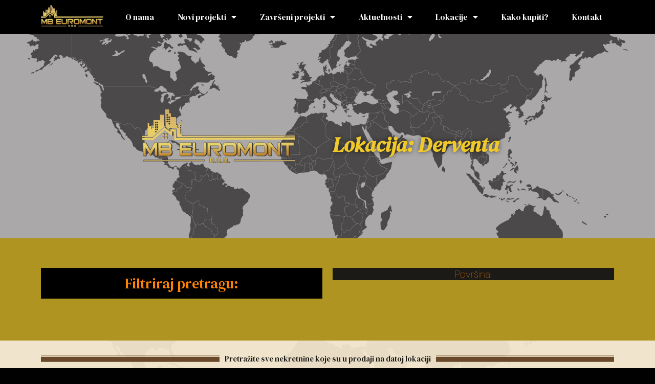

--- FILE ---
content_type: text/html; charset=UTF-8
request_url: https://mbeuromont.ba/lokacija/derventa/
body_size: 65777
content:
<!doctype html>
<html lang="hr">
<head>
	<meta charset="UTF-8">
		<meta name="viewport" content="width=device-width, initial-scale=1">
	<link rel="profile" href="https://gmpg.org/xfn/11">
	<meta name='robots' content='index, follow, max-image-preview:large, max-snippet:-1, max-video-preview:-1' />

	<!-- This site is optimized with the Yoast SEO plugin v19.11 - https://yoast.com/wordpress/plugins/seo/ -->
	<title>Derventa Archives - MB EUROMONT d.o.o.</title>
	<link rel="canonical" href="https://mbeuromont.ba/lokacija/derventa/" />
	<link rel="next" href="https://mbeuromont.ba/lokacija/derventa/page/2/" />
	<meta property="og:locale" content="hr_HR" />
	<meta property="og:type" content="article" />
	<meta property="og:title" content="Derventa Archives - MB EUROMONT d.o.o." />
	<meta property="og:url" content="https://mbeuromont.ba/lokacija/derventa/" />
	<meta property="og:site_name" content="MB EUROMONT d.o.o." />
	<meta name="twitter:card" content="summary_large_image" />
	<script type="application/ld+json" class="yoast-schema-graph">{"@context":"https://schema.org","@graph":[{"@type":"CollectionPage","@id":"https://mbeuromont.ba/lokacija/derventa/","url":"https://mbeuromont.ba/lokacija/derventa/","name":"Derventa Archives - MB EUROMONT d.o.o.","isPartOf":{"@id":"http://mbeuromont.ba/#website"},"primaryImageOfPage":{"@id":"https://mbeuromont.ba/lokacija/derventa/#primaryimage"},"image":{"@id":"https://mbeuromont.ba/lokacija/derventa/#primaryimage"},"thumbnailUrl":"https://mbeuromont.ba/wp-content/uploads/2021/05/Lara-RESIDENCE123.jpg","breadcrumb":{"@id":"https://mbeuromont.ba/lokacija/derventa/#breadcrumb"},"inLanguage":"hr"},{"@type":"ImageObject","inLanguage":"hr","@id":"https://mbeuromont.ba/lokacija/derventa/#primaryimage","url":"https://mbeuromont.ba/wp-content/uploads/2021/05/Lara-RESIDENCE123.jpg","contentUrl":"https://mbeuromont.ba/wp-content/uploads/2021/05/Lara-RESIDENCE123.jpg","width":600,"height":383,"caption":"Lara RESIDENCE Lux zgrada u Derventi-prodaja stanova od 38m2- 150m2"},{"@type":"BreadcrumbList","@id":"https://mbeuromont.ba/lokacija/derventa/#breadcrumb","itemListElement":[{"@type":"ListItem","position":1,"name":"Home","item":"http://mbeuromont.ba/"},{"@type":"ListItem","position":2,"name":"Derventa"}]},{"@type":"WebSite","@id":"http://mbeuromont.ba/#website","url":"http://mbeuromont.ba/","name":"MB EUROMONT d.o.o.","description":"Novi stil življenja","publisher":{"@id":"http://mbeuromont.ba/#organization"},"potentialAction":[{"@type":"SearchAction","target":{"@type":"EntryPoint","urlTemplate":"http://mbeuromont.ba/?s={search_term_string}"},"query-input":"required name=search_term_string"}],"inLanguage":"hr"},{"@type":"Organization","@id":"http://mbeuromont.ba/#organization","name":"MB Euromont d.o.o.","url":"http://mbeuromont.ba/","logo":{"@type":"ImageObject","inLanguage":"hr","@id":"http://mbeuromont.ba/#/schema/logo/image/","url":"https://mbeuromont.ba/wp-content/uploads/2021/04/cropped-IMG-a4c11fb130006207985a223b1f729ff3-V.png","contentUrl":"https://mbeuromont.ba/wp-content/uploads/2021/04/cropped-IMG-a4c11fb130006207985a223b1f729ff3-V.png","width":1600,"height":567,"caption":"MB Euromont d.o.o."},"image":{"@id":"http://mbeuromont.ba/#/schema/logo/image/"},"sameAs":["https://l.facebook.com/l.php?u=https://www.instagram.com/mb_euromont_doo/?fbclid=IwAR3EkJ_TXhnBr3o4IG1_kmBBYl8-BR83gtA9My7RHzbjDx6N4v_3z_dhkJM&amp;amp;amp;amp;amp;amp;amp;h=AT3hhPBOi-kQ8alpnC7Mk2U1OSgZwR6W6_wtRJs90GU2nn2zh6JaMTCTq66JcxuBTo4dsgGYId3pX5j4lq397m2XE8YcZL2JLCzGfAdjA5jL2WdCfLOLcUXIGu9e3_lzAolJig","https://www.facebook.com/MBProdajaNekretnina"]}]}</script>
	<!-- / Yoast SEO plugin. -->


<link rel="alternate" type="application/rss+xml" title="MB EUROMONT d.o.o. &raquo; Kanal" href="https://mbeuromont.ba/feed/" />
<link rel="alternate" type="application/rss+xml" title="MB EUROMONT d.o.o. &raquo; Kanal komentara" href="https://mbeuromont.ba/comments/feed/" />
<link rel="alternate" type="application/rss+xml" title="MB EUROMONT d.o.o. &raquo; Derventa Lokacija kanal" href="https://mbeuromont.ba/lokacija/derventa/feed/" />
		<!-- This site uses the Google Analytics by MonsterInsights plugin v8.10.1 - Using Analytics tracking - https://www.monsterinsights.com/ -->
							<script
				src="//www.googletagmanager.com/gtag/js?id=UA-199916989-1"  data-cfasync="false" data-wpfc-render="false" async></script>
			<script data-cfasync="false" data-wpfc-render="false">
				var mi_version = '8.10.1';
				var mi_track_user = true;
				var mi_no_track_reason = '';
				
								var disableStrs = [
															'ga-disable-UA-199916989-1',
									];

				/* Function to detect opted out users */
				function __gtagTrackerIsOptedOut() {
					for (var index = 0; index < disableStrs.length; index++) {
						if (document.cookie.indexOf(disableStrs[index] + '=true') > -1) {
							return true;
						}
					}

					return false;
				}

				/* Disable tracking if the opt-out cookie exists. */
				if (__gtagTrackerIsOptedOut()) {
					for (var index = 0; index < disableStrs.length; index++) {
						window[disableStrs[index]] = true;
					}
				}

				/* Opt-out function */
				function __gtagTrackerOptout() {
					for (var index = 0; index < disableStrs.length; index++) {
						document.cookie = disableStrs[index] + '=true; expires=Thu, 31 Dec 2099 23:59:59 UTC; path=/';
						window[disableStrs[index]] = true;
					}
				}

				if ('undefined' === typeof gaOptout) {
					function gaOptout() {
						__gtagTrackerOptout();
					}
				}
								window.dataLayer = window.dataLayer || [];

				window.MonsterInsightsDualTracker = {
					helpers: {},
					trackers: {},
				};
				if (mi_track_user) {
					function __gtagDataLayer() {
						dataLayer.push(arguments);
					}

					function __gtagTracker(type, name, parameters) {
						if (!parameters) {
							parameters = {};
						}

						if (parameters.send_to) {
							__gtagDataLayer.apply(null, arguments);
							return;
						}

						if (type === 'event') {
							
														parameters.send_to = monsterinsights_frontend.ua;
							__gtagDataLayer(type, name, parameters);
													} else {
							__gtagDataLayer.apply(null, arguments);
						}
					}

					__gtagTracker('js', new Date());
					__gtagTracker('set', {
						'developer_id.dZGIzZG': true,
											});
															__gtagTracker('config', 'UA-199916989-1', {"forceSSL":"true","link_attribution":"true"} );
										window.gtag = __gtagTracker;										(function () {
						/* https://developers.google.com/analytics/devguides/collection/analyticsjs/ */
						/* ga and __gaTracker compatibility shim. */
						var noopfn = function () {
							return null;
						};
						var newtracker = function () {
							return new Tracker();
						};
						var Tracker = function () {
							return null;
						};
						var p = Tracker.prototype;
						p.get = noopfn;
						p.set = noopfn;
						p.send = function () {
							var args = Array.prototype.slice.call(arguments);
							args.unshift('send');
							__gaTracker.apply(null, args);
						};
						var __gaTracker = function () {
							var len = arguments.length;
							if (len === 0) {
								return;
							}
							var f = arguments[len - 1];
							if (typeof f !== 'object' || f === null || typeof f.hitCallback !== 'function') {
								if ('send' === arguments[0]) {
									var hitConverted, hitObject = false, action;
									if ('event' === arguments[1]) {
										if ('undefined' !== typeof arguments[3]) {
											hitObject = {
												'eventAction': arguments[3],
												'eventCategory': arguments[2],
												'eventLabel': arguments[4],
												'value': arguments[5] ? arguments[5] : 1,
											}
										}
									}
									if ('pageview' === arguments[1]) {
										if ('undefined' !== typeof arguments[2]) {
											hitObject = {
												'eventAction': 'page_view',
												'page_path': arguments[2],
											}
										}
									}
									if (typeof arguments[2] === 'object') {
										hitObject = arguments[2];
									}
									if (typeof arguments[5] === 'object') {
										Object.assign(hitObject, arguments[5]);
									}
									if ('undefined' !== typeof arguments[1].hitType) {
										hitObject = arguments[1];
										if ('pageview' === hitObject.hitType) {
											hitObject.eventAction = 'page_view';
										}
									}
									if (hitObject) {
										action = 'timing' === arguments[1].hitType ? 'timing_complete' : hitObject.eventAction;
										hitConverted = mapArgs(hitObject);
										__gtagTracker('event', action, hitConverted);
									}
								}
								return;
							}

							function mapArgs(args) {
								var arg, hit = {};
								var gaMap = {
									'eventCategory': 'event_category',
									'eventAction': 'event_action',
									'eventLabel': 'event_label',
									'eventValue': 'event_value',
									'nonInteraction': 'non_interaction',
									'timingCategory': 'event_category',
									'timingVar': 'name',
									'timingValue': 'value',
									'timingLabel': 'event_label',
									'page': 'page_path',
									'location': 'page_location',
									'title': 'page_title',
								};
								for (arg in args) {
																		if (!(!args.hasOwnProperty(arg) || !gaMap.hasOwnProperty(arg))) {
										hit[gaMap[arg]] = args[arg];
									} else {
										hit[arg] = args[arg];
									}
								}
								return hit;
							}

							try {
								f.hitCallback();
							} catch (ex) {
							}
						};
						__gaTracker.create = newtracker;
						__gaTracker.getByName = newtracker;
						__gaTracker.getAll = function () {
							return [];
						};
						__gaTracker.remove = noopfn;
						__gaTracker.loaded = true;
						window['__gaTracker'] = __gaTracker;
					})();
									} else {
										console.log("");
					(function () {
						function __gtagTracker() {
							return null;
						}

						window['__gtagTracker'] = __gtagTracker;
						window['gtag'] = __gtagTracker;
					})();
									}
			</script>
				<!-- / Google Analytics by MonsterInsights -->
		<script>
window._wpemojiSettings = {"baseUrl":"https:\/\/s.w.org\/images\/core\/emoji\/14.0.0\/72x72\/","ext":".png","svgUrl":"https:\/\/s.w.org\/images\/core\/emoji\/14.0.0\/svg\/","svgExt":".svg","source":{"concatemoji":"https:\/\/mbeuromont.ba\/wp-includes\/js\/wp-emoji-release.min.js?ver=6.1.9"}};
/*! This file is auto-generated */
!function(e,a,t){var n,r,o,i=a.createElement("canvas"),p=i.getContext&&i.getContext("2d");function s(e,t){var a=String.fromCharCode,e=(p.clearRect(0,0,i.width,i.height),p.fillText(a.apply(this,e),0,0),i.toDataURL());return p.clearRect(0,0,i.width,i.height),p.fillText(a.apply(this,t),0,0),e===i.toDataURL()}function c(e){var t=a.createElement("script");t.src=e,t.defer=t.type="text/javascript",a.getElementsByTagName("head")[0].appendChild(t)}for(o=Array("flag","emoji"),t.supports={everything:!0,everythingExceptFlag:!0},r=0;r<o.length;r++)t.supports[o[r]]=function(e){if(p&&p.fillText)switch(p.textBaseline="top",p.font="600 32px Arial",e){case"flag":return s([127987,65039,8205,9895,65039],[127987,65039,8203,9895,65039])?!1:!s([55356,56826,55356,56819],[55356,56826,8203,55356,56819])&&!s([55356,57332,56128,56423,56128,56418,56128,56421,56128,56430,56128,56423,56128,56447],[55356,57332,8203,56128,56423,8203,56128,56418,8203,56128,56421,8203,56128,56430,8203,56128,56423,8203,56128,56447]);case"emoji":return!s([129777,127995,8205,129778,127999],[129777,127995,8203,129778,127999])}return!1}(o[r]),t.supports.everything=t.supports.everything&&t.supports[o[r]],"flag"!==o[r]&&(t.supports.everythingExceptFlag=t.supports.everythingExceptFlag&&t.supports[o[r]]);t.supports.everythingExceptFlag=t.supports.everythingExceptFlag&&!t.supports.flag,t.DOMReady=!1,t.readyCallback=function(){t.DOMReady=!0},t.supports.everything||(n=function(){t.readyCallback()},a.addEventListener?(a.addEventListener("DOMContentLoaded",n,!1),e.addEventListener("load",n,!1)):(e.attachEvent("onload",n),a.attachEvent("onreadystatechange",function(){"complete"===a.readyState&&t.readyCallback()})),(e=t.source||{}).concatemoji?c(e.concatemoji):e.wpemoji&&e.twemoji&&(c(e.twemoji),c(e.wpemoji)))}(window,document,window._wpemojiSettings);
</script>
<style>
img.wp-smiley,
img.emoji {
	display: inline !important;
	border: none !important;
	box-shadow: none !important;
	height: 1em !important;
	width: 1em !important;
	margin: 0 0.07em !important;
	vertical-align: -0.1em !important;
	background: none !important;
	padding: 0 !important;
}
</style>
	<link rel='stylesheet' id='wp-block-library-css' href='https://mbeuromont.ba/wp-includes/css/dist/block-library/style.min.css?ver=6.1.9' media='all' />
<link rel='stylesheet' id='classic-theme-styles-css' href='https://mbeuromont.ba/wp-includes/css/classic-themes.min.css?ver=1' media='all' />
<style id='global-styles-inline-css'>
body{--wp--preset--color--black: #000000;--wp--preset--color--cyan-bluish-gray: #abb8c3;--wp--preset--color--white: #ffffff;--wp--preset--color--pale-pink: #f78da7;--wp--preset--color--vivid-red: #cf2e2e;--wp--preset--color--luminous-vivid-orange: #ff6900;--wp--preset--color--luminous-vivid-amber: #fcb900;--wp--preset--color--light-green-cyan: #7bdcb5;--wp--preset--color--vivid-green-cyan: #00d084;--wp--preset--color--pale-cyan-blue: #8ed1fc;--wp--preset--color--vivid-cyan-blue: #0693e3;--wp--preset--color--vivid-purple: #9b51e0;--wp--preset--gradient--vivid-cyan-blue-to-vivid-purple: linear-gradient(135deg,rgba(6,147,227,1) 0%,rgb(155,81,224) 100%);--wp--preset--gradient--light-green-cyan-to-vivid-green-cyan: linear-gradient(135deg,rgb(122,220,180) 0%,rgb(0,208,130) 100%);--wp--preset--gradient--luminous-vivid-amber-to-luminous-vivid-orange: linear-gradient(135deg,rgba(252,185,0,1) 0%,rgba(255,105,0,1) 100%);--wp--preset--gradient--luminous-vivid-orange-to-vivid-red: linear-gradient(135deg,rgba(255,105,0,1) 0%,rgb(207,46,46) 100%);--wp--preset--gradient--very-light-gray-to-cyan-bluish-gray: linear-gradient(135deg,rgb(238,238,238) 0%,rgb(169,184,195) 100%);--wp--preset--gradient--cool-to-warm-spectrum: linear-gradient(135deg,rgb(74,234,220) 0%,rgb(151,120,209) 20%,rgb(207,42,186) 40%,rgb(238,44,130) 60%,rgb(251,105,98) 80%,rgb(254,248,76) 100%);--wp--preset--gradient--blush-light-purple: linear-gradient(135deg,rgb(255,206,236) 0%,rgb(152,150,240) 100%);--wp--preset--gradient--blush-bordeaux: linear-gradient(135deg,rgb(254,205,165) 0%,rgb(254,45,45) 50%,rgb(107,0,62) 100%);--wp--preset--gradient--luminous-dusk: linear-gradient(135deg,rgb(255,203,112) 0%,rgb(199,81,192) 50%,rgb(65,88,208) 100%);--wp--preset--gradient--pale-ocean: linear-gradient(135deg,rgb(255,245,203) 0%,rgb(182,227,212) 50%,rgb(51,167,181) 100%);--wp--preset--gradient--electric-grass: linear-gradient(135deg,rgb(202,248,128) 0%,rgb(113,206,126) 100%);--wp--preset--gradient--midnight: linear-gradient(135deg,rgb(2,3,129) 0%,rgb(40,116,252) 100%);--wp--preset--duotone--dark-grayscale: url('#wp-duotone-dark-grayscale');--wp--preset--duotone--grayscale: url('#wp-duotone-grayscale');--wp--preset--duotone--purple-yellow: url('#wp-duotone-purple-yellow');--wp--preset--duotone--blue-red: url('#wp-duotone-blue-red');--wp--preset--duotone--midnight: url('#wp-duotone-midnight');--wp--preset--duotone--magenta-yellow: url('#wp-duotone-magenta-yellow');--wp--preset--duotone--purple-green: url('#wp-duotone-purple-green');--wp--preset--duotone--blue-orange: url('#wp-duotone-blue-orange');--wp--preset--font-size--small: 13px;--wp--preset--font-size--medium: 20px;--wp--preset--font-size--large: 36px;--wp--preset--font-size--x-large: 42px;--wp--preset--spacing--20: 0.44rem;--wp--preset--spacing--30: 0.67rem;--wp--preset--spacing--40: 1rem;--wp--preset--spacing--50: 1.5rem;--wp--preset--spacing--60: 2.25rem;--wp--preset--spacing--70: 3.38rem;--wp--preset--spacing--80: 5.06rem;}:where(.is-layout-flex){gap: 0.5em;}body .is-layout-flow > .alignleft{float: left;margin-inline-start: 0;margin-inline-end: 2em;}body .is-layout-flow > .alignright{float: right;margin-inline-start: 2em;margin-inline-end: 0;}body .is-layout-flow > .aligncenter{margin-left: auto !important;margin-right: auto !important;}body .is-layout-constrained > .alignleft{float: left;margin-inline-start: 0;margin-inline-end: 2em;}body .is-layout-constrained > .alignright{float: right;margin-inline-start: 2em;margin-inline-end: 0;}body .is-layout-constrained > .aligncenter{margin-left: auto !important;margin-right: auto !important;}body .is-layout-constrained > :where(:not(.alignleft):not(.alignright):not(.alignfull)){max-width: var(--wp--style--global--content-size);margin-left: auto !important;margin-right: auto !important;}body .is-layout-constrained > .alignwide{max-width: var(--wp--style--global--wide-size);}body .is-layout-flex{display: flex;}body .is-layout-flex{flex-wrap: wrap;align-items: center;}body .is-layout-flex > *{margin: 0;}:where(.wp-block-columns.is-layout-flex){gap: 2em;}.has-black-color{color: var(--wp--preset--color--black) !important;}.has-cyan-bluish-gray-color{color: var(--wp--preset--color--cyan-bluish-gray) !important;}.has-white-color{color: var(--wp--preset--color--white) !important;}.has-pale-pink-color{color: var(--wp--preset--color--pale-pink) !important;}.has-vivid-red-color{color: var(--wp--preset--color--vivid-red) !important;}.has-luminous-vivid-orange-color{color: var(--wp--preset--color--luminous-vivid-orange) !important;}.has-luminous-vivid-amber-color{color: var(--wp--preset--color--luminous-vivid-amber) !important;}.has-light-green-cyan-color{color: var(--wp--preset--color--light-green-cyan) !important;}.has-vivid-green-cyan-color{color: var(--wp--preset--color--vivid-green-cyan) !important;}.has-pale-cyan-blue-color{color: var(--wp--preset--color--pale-cyan-blue) !important;}.has-vivid-cyan-blue-color{color: var(--wp--preset--color--vivid-cyan-blue) !important;}.has-vivid-purple-color{color: var(--wp--preset--color--vivid-purple) !important;}.has-black-background-color{background-color: var(--wp--preset--color--black) !important;}.has-cyan-bluish-gray-background-color{background-color: var(--wp--preset--color--cyan-bluish-gray) !important;}.has-white-background-color{background-color: var(--wp--preset--color--white) !important;}.has-pale-pink-background-color{background-color: var(--wp--preset--color--pale-pink) !important;}.has-vivid-red-background-color{background-color: var(--wp--preset--color--vivid-red) !important;}.has-luminous-vivid-orange-background-color{background-color: var(--wp--preset--color--luminous-vivid-orange) !important;}.has-luminous-vivid-amber-background-color{background-color: var(--wp--preset--color--luminous-vivid-amber) !important;}.has-light-green-cyan-background-color{background-color: var(--wp--preset--color--light-green-cyan) !important;}.has-vivid-green-cyan-background-color{background-color: var(--wp--preset--color--vivid-green-cyan) !important;}.has-pale-cyan-blue-background-color{background-color: var(--wp--preset--color--pale-cyan-blue) !important;}.has-vivid-cyan-blue-background-color{background-color: var(--wp--preset--color--vivid-cyan-blue) !important;}.has-vivid-purple-background-color{background-color: var(--wp--preset--color--vivid-purple) !important;}.has-black-border-color{border-color: var(--wp--preset--color--black) !important;}.has-cyan-bluish-gray-border-color{border-color: var(--wp--preset--color--cyan-bluish-gray) !important;}.has-white-border-color{border-color: var(--wp--preset--color--white) !important;}.has-pale-pink-border-color{border-color: var(--wp--preset--color--pale-pink) !important;}.has-vivid-red-border-color{border-color: var(--wp--preset--color--vivid-red) !important;}.has-luminous-vivid-orange-border-color{border-color: var(--wp--preset--color--luminous-vivid-orange) !important;}.has-luminous-vivid-amber-border-color{border-color: var(--wp--preset--color--luminous-vivid-amber) !important;}.has-light-green-cyan-border-color{border-color: var(--wp--preset--color--light-green-cyan) !important;}.has-vivid-green-cyan-border-color{border-color: var(--wp--preset--color--vivid-green-cyan) !important;}.has-pale-cyan-blue-border-color{border-color: var(--wp--preset--color--pale-cyan-blue) !important;}.has-vivid-cyan-blue-border-color{border-color: var(--wp--preset--color--vivid-cyan-blue) !important;}.has-vivid-purple-border-color{border-color: var(--wp--preset--color--vivid-purple) !important;}.has-vivid-cyan-blue-to-vivid-purple-gradient-background{background: var(--wp--preset--gradient--vivid-cyan-blue-to-vivid-purple) !important;}.has-light-green-cyan-to-vivid-green-cyan-gradient-background{background: var(--wp--preset--gradient--light-green-cyan-to-vivid-green-cyan) !important;}.has-luminous-vivid-amber-to-luminous-vivid-orange-gradient-background{background: var(--wp--preset--gradient--luminous-vivid-amber-to-luminous-vivid-orange) !important;}.has-luminous-vivid-orange-to-vivid-red-gradient-background{background: var(--wp--preset--gradient--luminous-vivid-orange-to-vivid-red) !important;}.has-very-light-gray-to-cyan-bluish-gray-gradient-background{background: var(--wp--preset--gradient--very-light-gray-to-cyan-bluish-gray) !important;}.has-cool-to-warm-spectrum-gradient-background{background: var(--wp--preset--gradient--cool-to-warm-spectrum) !important;}.has-blush-light-purple-gradient-background{background: var(--wp--preset--gradient--blush-light-purple) !important;}.has-blush-bordeaux-gradient-background{background: var(--wp--preset--gradient--blush-bordeaux) !important;}.has-luminous-dusk-gradient-background{background: var(--wp--preset--gradient--luminous-dusk) !important;}.has-pale-ocean-gradient-background{background: var(--wp--preset--gradient--pale-ocean) !important;}.has-electric-grass-gradient-background{background: var(--wp--preset--gradient--electric-grass) !important;}.has-midnight-gradient-background{background: var(--wp--preset--gradient--midnight) !important;}.has-small-font-size{font-size: var(--wp--preset--font-size--small) !important;}.has-medium-font-size{font-size: var(--wp--preset--font-size--medium) !important;}.has-large-font-size{font-size: var(--wp--preset--font-size--large) !important;}.has-x-large-font-size{font-size: var(--wp--preset--font-size--x-large) !important;}
.wp-block-navigation a:where(:not(.wp-element-button)){color: inherit;}
:where(.wp-block-columns.is-layout-flex){gap: 2em;}
.wp-block-pullquote{font-size: 1.5em;line-height: 1.6;}
</style>
<link rel='stylesheet' id='megamenu-css' href='https://mbeuromont.ba/wp-content/uploads/maxmegamenu/style.css?ver=03e28e' media='all' />
<link rel='stylesheet' id='dashicons-css' href='https://mbeuromont.ba/wp-includes/css/dashicons.min.css?ver=6.1.9' media='all' />
<link rel='stylesheet' id='hello-elementor-css' href='https://mbeuromont.ba/wp-content/themes/hello-elementor/style.min.css?ver=2.6.1' media='all' />
<link rel='stylesheet' id='hello-elementor-theme-style-css' href='https://mbeuromont.ba/wp-content/themes/hello-elementor/theme.min.css?ver=2.6.1' media='all' />
<link rel='stylesheet' id='dflip-icons-style-css' href='https://mbeuromont.ba/wp-content/plugins/3d-flipbook-dflip-lite/assets/css/themify-icons.min.css?ver=1.7.33' media='all' />
<link rel='stylesheet' id='dflip-style-css' href='https://mbeuromont.ba/wp-content/plugins/3d-flipbook-dflip-lite/assets/css/dflip.min.css?ver=1.7.33' media='all' />
<link rel='stylesheet' id='elementor-icons-css' href='https://mbeuromont.ba/wp-content/plugins/elementor/assets/lib/eicons/css/elementor-icons.min.css?ver=5.16.0' media='all' />
<link rel='stylesheet' id='elementor-frontend-legacy-css' href='https://mbeuromont.ba/wp-content/plugins/elementor/assets/css/frontend-legacy.min.css?ver=3.8.1' media='all' />
<link rel='stylesheet' id='elementor-frontend-css' href='https://mbeuromont.ba/wp-content/plugins/elementor/assets/css/frontend.min.css?ver=3.8.1' media='all' />
<link rel='stylesheet' id='elementor-post-7-css' href='https://mbeuromont.ba/wp-content/uploads/elementor/css/post-7.css?ver=1670230643' media='all' />
<link rel='stylesheet' id='elementor-pro-css' href='https://mbeuromont.ba/wp-content/plugins/elementor-pro/assets/css/frontend.min.css?ver=3.8.2' media='all' />
<link rel='stylesheet' id='elementor-global-css' href='https://mbeuromont.ba/wp-content/uploads/elementor/css/global.css?ver=1670230644' media='all' />
<link rel='stylesheet' id='elementor-post-6-css' href='https://mbeuromont.ba/wp-content/uploads/elementor/css/post-6.css?ver=1670572358' media='all' />
<link rel='stylesheet' id='elementor-post-213-css' href='https://mbeuromont.ba/wp-content/uploads/elementor/css/post-213.css?ver=1670242333' media='all' />
<link rel='stylesheet' id='google-fonts-1-css' href='https://fonts.googleapis.com/css?family=DM+Serif+Display%3A100%2C100italic%2C200%2C200italic%2C300%2C300italic%2C400%2C400italic%2C500%2C500italic%2C600%2C600italic%2C700%2C700italic%2C800%2C800italic%2C900%2C900italic%7CDM+Serif+Text%3A100%2C100italic%2C200%2C200italic%2C300%2C300italic%2C400%2C400italic%2C500%2C500italic%2C600%2C600italic%2C700%2C700italic%2C800%2C800italic%2C900%2C900italic%7CRosario%3A100%2C100italic%2C200%2C200italic%2C300%2C300italic%2C400%2C400italic%2C500%2C500italic%2C600%2C600italic%2C700%2C700italic%2C800%2C800italic%2C900%2C900italic%7CDM+Sans%3A100%2C100italic%2C200%2C200italic%2C300%2C300italic%2C400%2C400italic%2C500%2C500italic%2C600%2C600italic%2C700%2C700italic%2C800%2C800italic%2C900%2C900italic&#038;display=auto&#038;ver=6.1.9' media='all' />
<link rel='stylesheet' id='elementor-icons-shared-0-css' href='https://mbeuromont.ba/wp-content/plugins/elementor/assets/lib/font-awesome/css/fontawesome.min.css?ver=5.15.3' media='all' />
<link rel='stylesheet' id='elementor-icons-fa-solid-css' href='https://mbeuromont.ba/wp-content/plugins/elementor/assets/lib/font-awesome/css/solid.min.css?ver=5.15.3' media='all' />
<script src='https://mbeuromont.ba/wp-content/plugins/google-analytics-for-wordpress/assets/js/frontend-gtag.min.js?ver=8.10.1' id='monsterinsights-frontend-script-js'></script>
<script data-cfasync="false" data-wpfc-render="false" id='monsterinsights-frontend-script-js-extra'>var monsterinsights_frontend = {"js_events_tracking":"true","download_extensions":"doc,pdf,ppt,zip,xls,docx,pptx,xlsx","inbound_paths":"[{\"path\":\"\\\/go\\\/\",\"label\":\"affiliate\"},{\"path\":\"\\\/recommend\\\/\",\"label\":\"affiliate\"}]","home_url":"https:\/\/mbeuromont.ba","hash_tracking":"false","ua":"UA-199916989-1","v4_id":""};</script>
<script src='https://mbeuromont.ba/wp-includes/js/jquery/jquery.min.js?ver=3.6.1' id='jquery-core-js'></script>
<script src='https://mbeuromont.ba/wp-includes/js/jquery/jquery-migrate.min.js?ver=3.3.2' id='jquery-migrate-js'></script>
<link rel="https://api.w.org/" href="https://mbeuromont.ba/wp-json/" /><link rel="alternate" type="application/json" href="https://mbeuromont.ba/wp-json/wp/v2/lokacija/16" /><link rel="EditURI" type="application/rsd+xml" title="RSD" href="https://mbeuromont.ba/xmlrpc.php?rsd" />
<link rel="wlwmanifest" type="application/wlwmanifest+xml" href="https://mbeuromont.ba/wp-includes/wlwmanifest.xml" />
<meta name="generator" content="WordPress 6.1.9" />
<script data-cfasync="false"> var dFlipLocation = "https://mbeuromont.ba/wp-content/plugins/3d-flipbook-dflip-lite/assets/"; var dFlipWPGlobal = {"text":{"toggleSound":"Turn on\/off Sound","toggleThumbnails":"Toggle Thumbnails","toggleOutline":"Toggle Outline\/Bookmark","previousPage":"Previous Page","nextPage":"Next Page","toggleFullscreen":"Toggle Fullscreen","zoomIn":"Zoom In","zoomOut":"Zoom Out","toggleHelp":"Toggle Help","singlePageMode":"Single Page Mode","doublePageMode":"Double Page Mode","downloadPDFFile":"Download PDF File","gotoFirstPage":"Goto First Page","gotoLastPage":"Goto Last Page","share":"Share","mailSubject":"I wanted you to see this FlipBook","mailBody":"Check out this site {{url}}","loading":"DearFlip: Loading "},"moreControls":"download,pageMode,startPage,endPage,sound","hideControls":"","scrollWheel":"true","backgroundColor":"#777","backgroundImage":"","height":"auto","paddingLeft":"20","paddingRight":"20","controlsPosition":"bottom","duration":800,"soundEnable":"true","enableDownload":"true","enableAnnotation":"false","enableAnalytics":"false","webgl":"true","hard":"none","maxTextureSize":"1600","rangeChunkSize":"524288","zoomRatio":1.5,"stiffness":3,"pageMode":"0","singlePageMode":"0","pageSize":"0","autoPlay":"false","autoPlayDuration":5000,"autoPlayStart":"false","linkTarget":"2","sharePrefix":"dearflip-"};</script>			<meta name="theme-color" content="#000000">
			<style type="text/css">/** Mega Menu CSS: fs **/</style>
</head>
<body class="archive tax-lokacija term-derventa term-16 wp-custom-logo mega-menu-menu-1 mega-menu-menu-2 elementor-default elementor-template-full-width elementor-kit-7 elementor-page-213">

<svg xmlns="http://www.w3.org/2000/svg" viewBox="0 0 0 0" width="0" height="0" focusable="false" role="none" style="visibility: hidden; position: absolute; left: -9999px; overflow: hidden;" ><defs><filter id="wp-duotone-dark-grayscale"><feColorMatrix color-interpolation-filters="sRGB" type="matrix" values=" .299 .587 .114 0 0 .299 .587 .114 0 0 .299 .587 .114 0 0 .299 .587 .114 0 0 " /><feComponentTransfer color-interpolation-filters="sRGB" ><feFuncR type="table" tableValues="0 0.49803921568627" /><feFuncG type="table" tableValues="0 0.49803921568627" /><feFuncB type="table" tableValues="0 0.49803921568627" /><feFuncA type="table" tableValues="1 1" /></feComponentTransfer><feComposite in2="SourceGraphic" operator="in" /></filter></defs></svg><svg xmlns="http://www.w3.org/2000/svg" viewBox="0 0 0 0" width="0" height="0" focusable="false" role="none" style="visibility: hidden; position: absolute; left: -9999px; overflow: hidden;" ><defs><filter id="wp-duotone-grayscale"><feColorMatrix color-interpolation-filters="sRGB" type="matrix" values=" .299 .587 .114 0 0 .299 .587 .114 0 0 .299 .587 .114 0 0 .299 .587 .114 0 0 " /><feComponentTransfer color-interpolation-filters="sRGB" ><feFuncR type="table" tableValues="0 1" /><feFuncG type="table" tableValues="0 1" /><feFuncB type="table" tableValues="0 1" /><feFuncA type="table" tableValues="1 1" /></feComponentTransfer><feComposite in2="SourceGraphic" operator="in" /></filter></defs></svg><svg xmlns="http://www.w3.org/2000/svg" viewBox="0 0 0 0" width="0" height="0" focusable="false" role="none" style="visibility: hidden; position: absolute; left: -9999px; overflow: hidden;" ><defs><filter id="wp-duotone-purple-yellow"><feColorMatrix color-interpolation-filters="sRGB" type="matrix" values=" .299 .587 .114 0 0 .299 .587 .114 0 0 .299 .587 .114 0 0 .299 .587 .114 0 0 " /><feComponentTransfer color-interpolation-filters="sRGB" ><feFuncR type="table" tableValues="0.54901960784314 0.98823529411765" /><feFuncG type="table" tableValues="0 1" /><feFuncB type="table" tableValues="0.71764705882353 0.25490196078431" /><feFuncA type="table" tableValues="1 1" /></feComponentTransfer><feComposite in2="SourceGraphic" operator="in" /></filter></defs></svg><svg xmlns="http://www.w3.org/2000/svg" viewBox="0 0 0 0" width="0" height="0" focusable="false" role="none" style="visibility: hidden; position: absolute; left: -9999px; overflow: hidden;" ><defs><filter id="wp-duotone-blue-red"><feColorMatrix color-interpolation-filters="sRGB" type="matrix" values=" .299 .587 .114 0 0 .299 .587 .114 0 0 .299 .587 .114 0 0 .299 .587 .114 0 0 " /><feComponentTransfer color-interpolation-filters="sRGB" ><feFuncR type="table" tableValues="0 1" /><feFuncG type="table" tableValues="0 0.27843137254902" /><feFuncB type="table" tableValues="0.5921568627451 0.27843137254902" /><feFuncA type="table" tableValues="1 1" /></feComponentTransfer><feComposite in2="SourceGraphic" operator="in" /></filter></defs></svg><svg xmlns="http://www.w3.org/2000/svg" viewBox="0 0 0 0" width="0" height="0" focusable="false" role="none" style="visibility: hidden; position: absolute; left: -9999px; overflow: hidden;" ><defs><filter id="wp-duotone-midnight"><feColorMatrix color-interpolation-filters="sRGB" type="matrix" values=" .299 .587 .114 0 0 .299 .587 .114 0 0 .299 .587 .114 0 0 .299 .587 .114 0 0 " /><feComponentTransfer color-interpolation-filters="sRGB" ><feFuncR type="table" tableValues="0 0" /><feFuncG type="table" tableValues="0 0.64705882352941" /><feFuncB type="table" tableValues="0 1" /><feFuncA type="table" tableValues="1 1" /></feComponentTransfer><feComposite in2="SourceGraphic" operator="in" /></filter></defs></svg><svg xmlns="http://www.w3.org/2000/svg" viewBox="0 0 0 0" width="0" height="0" focusable="false" role="none" style="visibility: hidden; position: absolute; left: -9999px; overflow: hidden;" ><defs><filter id="wp-duotone-magenta-yellow"><feColorMatrix color-interpolation-filters="sRGB" type="matrix" values=" .299 .587 .114 0 0 .299 .587 .114 0 0 .299 .587 .114 0 0 .299 .587 .114 0 0 " /><feComponentTransfer color-interpolation-filters="sRGB" ><feFuncR type="table" tableValues="0.78039215686275 1" /><feFuncG type="table" tableValues="0 0.94901960784314" /><feFuncB type="table" tableValues="0.35294117647059 0.47058823529412" /><feFuncA type="table" tableValues="1 1" /></feComponentTransfer><feComposite in2="SourceGraphic" operator="in" /></filter></defs></svg><svg xmlns="http://www.w3.org/2000/svg" viewBox="0 0 0 0" width="0" height="0" focusable="false" role="none" style="visibility: hidden; position: absolute; left: -9999px; overflow: hidden;" ><defs><filter id="wp-duotone-purple-green"><feColorMatrix color-interpolation-filters="sRGB" type="matrix" values=" .299 .587 .114 0 0 .299 .587 .114 0 0 .299 .587 .114 0 0 .299 .587 .114 0 0 " /><feComponentTransfer color-interpolation-filters="sRGB" ><feFuncR type="table" tableValues="0.65098039215686 0.40392156862745" /><feFuncG type="table" tableValues="0 1" /><feFuncB type="table" tableValues="0.44705882352941 0.4" /><feFuncA type="table" tableValues="1 1" /></feComponentTransfer><feComposite in2="SourceGraphic" operator="in" /></filter></defs></svg><svg xmlns="http://www.w3.org/2000/svg" viewBox="0 0 0 0" width="0" height="0" focusable="false" role="none" style="visibility: hidden; position: absolute; left: -9999px; overflow: hidden;" ><defs><filter id="wp-duotone-blue-orange"><feColorMatrix color-interpolation-filters="sRGB" type="matrix" values=" .299 .587 .114 0 0 .299 .587 .114 0 0 .299 .587 .114 0 0 .299 .587 .114 0 0 " /><feComponentTransfer color-interpolation-filters="sRGB" ><feFuncR type="table" tableValues="0.098039215686275 1" /><feFuncG type="table" tableValues="0 0.66274509803922" /><feFuncB type="table" tableValues="0.84705882352941 0.41960784313725" /><feFuncA type="table" tableValues="1 1" /></feComponentTransfer><feComposite in2="SourceGraphic" operator="in" /></filter></defs></svg>
<a class="skip-link screen-reader-text" href="#content">
	Skip to content</a>

		<div data-elementor-type="header" data-elementor-id="6" class="elementor elementor-6 elementor-location-header">
					<div class="elementor-section-wrap">
								<section class="elementor-section elementor-top-section elementor-element elementor-element-da728ef elementor-section-boxed elementor-section-height-default elementor-section-height-default" data-id="da728ef" data-element_type="section" data-settings="{&quot;background_background&quot;:&quot;classic&quot;}">
						<div class="elementor-container elementor-column-gap-default">
							<div class="elementor-row">
					<div class="elementor-column elementor-col-50 elementor-top-column elementor-element elementor-element-97b2819" data-id="97b2819" data-element_type="column">
			<div class="elementor-column-wrap elementor-element-populated">
							<div class="elementor-widget-wrap">
						<div class="elementor-element elementor-element-1c3f534 elementor-widget elementor-widget-theme-site-logo elementor-widget-image" data-id="1c3f534" data-element_type="widget" data-widget_type="theme-site-logo.default">
				<div class="elementor-widget-container">
								<div class="elementor-image">
													<a href="https://mbeuromont.ba">
							<img width="300" height="106" src="https://mbeuromont.ba/wp-content/uploads/2021/04/cropped-IMG-a4c11fb130006207985a223b1f729ff3-V-300x106.png" class="attachment-medium size-medium" alt="logo mbeuromont" loading="lazy" srcset="https://mbeuromont.ba/wp-content/uploads/2021/04/cropped-IMG-a4c11fb130006207985a223b1f729ff3-V-300x106.png 300w, https://mbeuromont.ba/wp-content/uploads/2021/04/cropped-IMG-a4c11fb130006207985a223b1f729ff3-V-1024x363.png 1024w, https://mbeuromont.ba/wp-content/uploads/2021/04/cropped-IMG-a4c11fb130006207985a223b1f729ff3-V-768x272.png 768w, https://mbeuromont.ba/wp-content/uploads/2021/04/cropped-IMG-a4c11fb130006207985a223b1f729ff3-V-1536x544.png 1536w, https://mbeuromont.ba/wp-content/uploads/2021/04/cropped-IMG-a4c11fb130006207985a223b1f729ff3-V.png 1600w" sizes="(max-width: 300px) 100vw, 300px" />								</a>
														</div>
						</div>
				</div>
						</div>
					</div>
		</div>
				<div class="elementor-column elementor-col-50 elementor-top-column elementor-element elementor-element-23854d7" data-id="23854d7" data-element_type="column">
			<div class="elementor-column-wrap elementor-element-populated">
							<div class="elementor-widget-wrap">
						<div class="elementor-element elementor-element-88196c4 elementor-nav-menu__align-justify elementor-nav-menu--dropdown-tablet elementor-nav-menu__text-align-aside elementor-nav-menu--toggle elementor-nav-menu--burger elementor-widget elementor-widget-nav-menu" data-id="88196c4" data-element_type="widget" data-settings="{&quot;layout&quot;:&quot;horizontal&quot;,&quot;submenu_icon&quot;:{&quot;value&quot;:&quot;&lt;i class=\&quot;fas fa-caret-down\&quot;&gt;&lt;\/i&gt;&quot;,&quot;library&quot;:&quot;fa-solid&quot;},&quot;toggle&quot;:&quot;burger&quot;}" data-widget_type="nav-menu.default">
				<div class="elementor-widget-container">
						<nav migration_allowed="1" migrated="0" class="elementor-nav-menu--main elementor-nav-menu__container elementor-nav-menu--layout-horizontal e--pointer-underline e--animation-fade">
				<ul id="menu-1-88196c4" class="elementor-nav-menu"><li class="menu-item menu-item-type-post_type menu-item-object-page menu-item-458"><a href="https://mbeuromont.ba/o-nama/" class="elementor-item">O nama</a></li>
<li class="menu-item menu-item-type-post_type menu-item-object-page menu-item-has-children menu-item-457"><a href="https://mbeuromont.ba/projekti/" class="elementor-item">Novi projekti</a>
<ul class="sub-menu elementor-nav-menu--dropdown">
	<li class="menu-item menu-item-type-post_type menu-item-object-page menu-item-932"><a href="https://mbeuromont.ba/lara-residence/" class="elementor-sub-item">Lara Residence</a></li>
	<li class="menu-item menu-item-type-post_type menu-item-object-page menu-item-964"><a href="https://mbeuromont.ba/spo-nova-samac/" class="elementor-sub-item">SPO NOVA Šamac</a></li>
	<li class="menu-item menu-item-type-post_type menu-item-object-page menu-item-1680"><a href="https://mbeuromont.ba/lara-residence-copy/" class="elementor-sub-item">Аpartmani Ravna Planina</a></li>
</ul>
</li>
<li class="menu-item menu-item-type-post_type menu-item-object-page menu-item-has-children menu-item-719"><a href="https://mbeuromont.ba/galerija-2/" class="elementor-item">Završeni projekti</a>
<ul class="sub-menu elementor-nav-menu--dropdown">
	<li class="menu-item menu-item-type-post_type menu-item-object-projekti menu-item-464"><a href="https://mbeuromont.ba/projekti/vila-medica-lamela-i-i-ii-derventa/" class="elementor-sub-item">Vila MEDICA- lamela I i II Derventa</a></li>
	<li class="menu-item menu-item-type-post_type menu-item-object-projekti menu-item-465"><a href="https://mbeuromont.ba/projekti/vila-park-derventa-kvalitet-gradnje-i-komfor-stanovanja/" class="elementor-sub-item">Vila PARK Derventa</a></li>
	<li class="menu-item menu-item-type-post_type menu-item-object-projekti menu-item-463"><a href="https://mbeuromont.ba/projekti/stambeni-kompleks-sorelle/" class="elementor-sub-item">Stambeni kompleks SORELLE</a></li>
	<li class="menu-item menu-item-type-post_type menu-item-object-projekti menu-item-466"><a href="https://mbeuromont.ba/projekti/na-prodaju-vila-sa-8-stanova-u-derventi/" class="elementor-sub-item">Vila Derventa</a></li>
</ul>
</li>
<li class="menu-item menu-item-type-post_type menu-item-object-page menu-item-has-children menu-item-720"><a href="https://mbeuromont.ba/galerija/" class="elementor-item">Aktuelnosti</a>
<ul class="sub-menu elementor-nav-menu--dropdown">
	<li class="menu-item menu-item-type-post_type menu-item-object-page menu-item-907"><a href="https://mbeuromont.ba/svi-stanovi/" class="elementor-sub-item">Svi stanovi</a></li>
	<li class="menu-item menu-item-type-post_type menu-item-object-page menu-item-927"><a href="https://mbeuromont.ba/poslovni-prostori/" class="elementor-sub-item">Poslovni prostori</a></li>
</ul>
</li>
<li class="menu-item menu-item-type-post_type menu-item-object-page current-menu-ancestor current-menu-parent current_page_parent current_page_ancestor menu-item-has-children menu-item-1298"><a href="https://mbeuromont.ba/lokacije/" class="elementor-item">Lokacije</a>
<ul class="sub-menu elementor-nav-menu--dropdown">
	<li class="menu-item menu-item-type-taxonomy menu-item-object-lokacija menu-item-1299"><a href="https://mbeuromont.ba/lokacija/samac/" class="elementor-sub-item">Šamac</a></li>
	<li class="menu-item menu-item-type-taxonomy menu-item-object-lokacija current-menu-item menu-item-has-children menu-item-1300"><a href="https://mbeuromont.ba/lokacija/derventa/" aria-current="page" class="elementor-sub-item elementor-item-active">Derventa</a>
	<ul class="sub-menu elementor-nav-menu--dropdown">
		<li class="menu-item menu-item-type-taxonomy menu-item-object-lokacija menu-item-1301"><a href="https://mbeuromont.ba/lokacija/ulica-1-maj/" class="elementor-sub-item">Ulica 1.Maj</a></li>
	</ul>
</li>
	<li class="menu-item menu-item-type-taxonomy menu-item-object-lokacija menu-item-1302"><a href="https://mbeuromont.ba/lokacija/banja-luka/" class="elementor-sub-item">Banja Luka</a></li>
</ul>
</li>
<li class="menu-item menu-item-type-post_type menu-item-object-page menu-item-459"><a href="https://mbeuromont.ba/kako-kupiti/" class="elementor-item">Kako kupiti?</a></li>
<li class="menu-item menu-item-type-post_type menu-item-object-page menu-item-461"><a href="https://mbeuromont.ba/kontakt/" class="elementor-item">Kontakt</a></li>
</ul>			</nav>
					<div class="elementor-menu-toggle" role="button" tabindex="0" aria-label="Menu Toggle" aria-expanded="false">
			<i aria-hidden="true" role="presentation" class="elementor-menu-toggle__icon--open eicon-menu-bar"></i><i aria-hidden="true" role="presentation" class="elementor-menu-toggle__icon--close eicon-close"></i>			<span class="elementor-screen-only">Menu</span>
		</div>
			<nav class="elementor-nav-menu--dropdown elementor-nav-menu__container" aria-hidden="true">
				<ul id="menu-2-88196c4" class="elementor-nav-menu"><li class="menu-item menu-item-type-post_type menu-item-object-page menu-item-458"><a href="https://mbeuromont.ba/o-nama/" class="elementor-item" tabindex="-1">O nama</a></li>
<li class="menu-item menu-item-type-post_type menu-item-object-page menu-item-has-children menu-item-457"><a href="https://mbeuromont.ba/projekti/" class="elementor-item" tabindex="-1">Novi projekti</a>
<ul class="sub-menu elementor-nav-menu--dropdown">
	<li class="menu-item menu-item-type-post_type menu-item-object-page menu-item-932"><a href="https://mbeuromont.ba/lara-residence/" class="elementor-sub-item" tabindex="-1">Lara Residence</a></li>
	<li class="menu-item menu-item-type-post_type menu-item-object-page menu-item-964"><a href="https://mbeuromont.ba/spo-nova-samac/" class="elementor-sub-item" tabindex="-1">SPO NOVA Šamac</a></li>
	<li class="menu-item menu-item-type-post_type menu-item-object-page menu-item-1680"><a href="https://mbeuromont.ba/lara-residence-copy/" class="elementor-sub-item" tabindex="-1">Аpartmani Ravna Planina</a></li>
</ul>
</li>
<li class="menu-item menu-item-type-post_type menu-item-object-page menu-item-has-children menu-item-719"><a href="https://mbeuromont.ba/galerija-2/" class="elementor-item" tabindex="-1">Završeni projekti</a>
<ul class="sub-menu elementor-nav-menu--dropdown">
	<li class="menu-item menu-item-type-post_type menu-item-object-projekti menu-item-464"><a href="https://mbeuromont.ba/projekti/vila-medica-lamela-i-i-ii-derventa/" class="elementor-sub-item" tabindex="-1">Vila MEDICA- lamela I i II Derventa</a></li>
	<li class="menu-item menu-item-type-post_type menu-item-object-projekti menu-item-465"><a href="https://mbeuromont.ba/projekti/vila-park-derventa-kvalitet-gradnje-i-komfor-stanovanja/" class="elementor-sub-item" tabindex="-1">Vila PARK Derventa</a></li>
	<li class="menu-item menu-item-type-post_type menu-item-object-projekti menu-item-463"><a href="https://mbeuromont.ba/projekti/stambeni-kompleks-sorelle/" class="elementor-sub-item" tabindex="-1">Stambeni kompleks SORELLE</a></li>
	<li class="menu-item menu-item-type-post_type menu-item-object-projekti menu-item-466"><a href="https://mbeuromont.ba/projekti/na-prodaju-vila-sa-8-stanova-u-derventi/" class="elementor-sub-item" tabindex="-1">Vila Derventa</a></li>
</ul>
</li>
<li class="menu-item menu-item-type-post_type menu-item-object-page menu-item-has-children menu-item-720"><a href="https://mbeuromont.ba/galerija/" class="elementor-item" tabindex="-1">Aktuelnosti</a>
<ul class="sub-menu elementor-nav-menu--dropdown">
	<li class="menu-item menu-item-type-post_type menu-item-object-page menu-item-907"><a href="https://mbeuromont.ba/svi-stanovi/" class="elementor-sub-item" tabindex="-1">Svi stanovi</a></li>
	<li class="menu-item menu-item-type-post_type menu-item-object-page menu-item-927"><a href="https://mbeuromont.ba/poslovni-prostori/" class="elementor-sub-item" tabindex="-1">Poslovni prostori</a></li>
</ul>
</li>
<li class="menu-item menu-item-type-post_type menu-item-object-page current-menu-ancestor current-menu-parent current_page_parent current_page_ancestor menu-item-has-children menu-item-1298"><a href="https://mbeuromont.ba/lokacije/" class="elementor-item" tabindex="-1">Lokacije</a>
<ul class="sub-menu elementor-nav-menu--dropdown">
	<li class="menu-item menu-item-type-taxonomy menu-item-object-lokacija menu-item-1299"><a href="https://mbeuromont.ba/lokacija/samac/" class="elementor-sub-item" tabindex="-1">Šamac</a></li>
	<li class="menu-item menu-item-type-taxonomy menu-item-object-lokacija current-menu-item menu-item-has-children menu-item-1300"><a href="https://mbeuromont.ba/lokacija/derventa/" aria-current="page" class="elementor-sub-item elementor-item-active" tabindex="-1">Derventa</a>
	<ul class="sub-menu elementor-nav-menu--dropdown">
		<li class="menu-item menu-item-type-taxonomy menu-item-object-lokacija menu-item-1301"><a href="https://mbeuromont.ba/lokacija/ulica-1-maj/" class="elementor-sub-item" tabindex="-1">Ulica 1.Maj</a></li>
	</ul>
</li>
	<li class="menu-item menu-item-type-taxonomy menu-item-object-lokacija menu-item-1302"><a href="https://mbeuromont.ba/lokacija/banja-luka/" class="elementor-sub-item" tabindex="-1">Banja Luka</a></li>
</ul>
</li>
<li class="menu-item menu-item-type-post_type menu-item-object-page menu-item-459"><a href="https://mbeuromont.ba/kako-kupiti/" class="elementor-item" tabindex="-1">Kako kupiti?</a></li>
<li class="menu-item menu-item-type-post_type menu-item-object-page menu-item-461"><a href="https://mbeuromont.ba/kontakt/" class="elementor-item" tabindex="-1">Kontakt</a></li>
</ul>			</nav>
				</div>
				</div>
						</div>
					</div>
		</div>
								</div>
					</div>
		</section>
							</div>
				</div>
				<div data-elementor-type="archive" data-elementor-id="213" class="elementor elementor-213 elementor-location-archive">
					<div class="elementor-section-wrap">
								<section class="elementor-section elementor-top-section elementor-element elementor-element-19a0ede elementor-section-height-min-height elementor-section-boxed elementor-section-height-default elementor-section-items-middle" data-id="19a0ede" data-element_type="section" data-settings="{&quot;background_background&quot;:&quot;classic&quot;}">
							<div class="elementor-background-overlay"></div>
							<div class="elementor-container elementor-column-gap-default">
							<div class="elementor-row">
					<div class="elementor-column elementor-col-50 elementor-top-column elementor-element elementor-element-af1e9c5" data-id="af1e9c5" data-element_type="column">
			<div class="elementor-column-wrap elementor-element-populated">
							<div class="elementor-widget-wrap">
						<div class="elementor-element elementor-element-40fb629 elementor-widget elementor-widget-image" data-id="40fb629" data-element_type="widget" data-widget_type="image.default">
				<div class="elementor-widget-container">
								<div class="elementor-image">
												<img width="300" height="106" src="https://mbeuromont.ba/wp-content/uploads/2021/04/cropped-IMG-a4c11fb130006207985a223b1f729ff3-V-300x106.png" class="attachment-medium size-medium" alt="logo mbeuromont" loading="lazy" srcset="https://mbeuromont.ba/wp-content/uploads/2021/04/cropped-IMG-a4c11fb130006207985a223b1f729ff3-V-300x106.png 300w, https://mbeuromont.ba/wp-content/uploads/2021/04/cropped-IMG-a4c11fb130006207985a223b1f729ff3-V-1024x363.png 1024w, https://mbeuromont.ba/wp-content/uploads/2021/04/cropped-IMG-a4c11fb130006207985a223b1f729ff3-V-768x272.png 768w, https://mbeuromont.ba/wp-content/uploads/2021/04/cropped-IMG-a4c11fb130006207985a223b1f729ff3-V-1536x544.png 1536w, https://mbeuromont.ba/wp-content/uploads/2021/04/cropped-IMG-a4c11fb130006207985a223b1f729ff3-V.png 1600w" sizes="(max-width: 300px) 100vw, 300px" />														</div>
						</div>
				</div>
						</div>
					</div>
		</div>
				<div class="elementor-column elementor-col-50 elementor-top-column elementor-element elementor-element-6d7cbfb" data-id="6d7cbfb" data-element_type="column">
			<div class="elementor-column-wrap elementor-element-populated">
							<div class="elementor-widget-wrap">
						<div class="elementor-element elementor-element-be6ded4 elementor-widget elementor-widget-theme-archive-title elementor-page-title elementor-widget-heading" data-id="be6ded4" data-element_type="widget" data-widget_type="theme-archive-title.default">
				<div class="elementor-widget-container">
			<h1 class="elementor-heading-title elementor-size-default">Lokacija: Derventa</h1>		</div>
				</div>
						</div>
					</div>
		</div>
								</div>
					</div>
		</section>
				<section class="elementor-section elementor-top-section elementor-element elementor-element-7a686e76 elementor-section-height-min-height elementor-section-boxed elementor-section-height-default elementor-section-items-middle" data-id="7a686e76" data-element_type="section" data-settings="{&quot;background_background&quot;:&quot;classic&quot;}">
						<div class="elementor-container elementor-column-gap-default">
							<div class="elementor-row">
					<div class="elementor-column elementor-col-50 elementor-top-column elementor-element elementor-element-72962c2f" data-id="72962c2f" data-element_type="column">
			<div class="elementor-column-wrap elementor-element-populated">
							<div class="elementor-widget-wrap">
						<div class="elementor-element elementor-element-4e1f84e elementor-widget elementor-widget-heading" data-id="4e1f84e" data-element_type="widget" data-widget_type="heading.default">
				<div class="elementor-widget-container">
			<h3 class="elementor-heading-title elementor-size-default">Filtriraj pretragu:</h3>		</div>
				</div>
						</div>
					</div>
		</div>
				<div class="elementor-column elementor-col-50 elementor-top-column elementor-element elementor-element-4d540612" data-id="4d540612" data-element_type="column" data-settings="{&quot;background_background&quot;:&quot;classic&quot;}">
			<div class="elementor-column-wrap elementor-element-populated">
							<div class="elementor-widget-wrap">
						<div class="elementor-element elementor-element-d9a6778 elementor-widget elementor-widget-heading" data-id="d9a6778" data-element_type="widget" data-widget_type="heading.default">
				<div class="elementor-widget-container">
			<h5 class="elementor-heading-title elementor-size-default">Površina:</h5>		</div>
				</div>
				<div class="elementor-element elementor-element-5995167c elementor-widget elementor-widget-shortcode" data-id="5995167c" data-element_type="widget" data-widget_type="shortcode.default">
				<div class="elementor-widget-container">
					<div class="elementor-shortcode"><div class="facetwp-facet facetwp-facet-povrina facetwp-type-number_range" data-name="povrina" data-type="number_range"></div></div>
				</div>
				</div>
						</div>
					</div>
		</div>
								</div>
					</div>
		</section>
				<section class="elementor-section elementor-top-section elementor-element elementor-element-3db00bd7 elementor-section-boxed elementor-section-height-default elementor-section-height-default" data-id="3db00bd7" data-element_type="section" data-settings="{&quot;background_background&quot;:&quot;classic&quot;}">
							<div class="elementor-background-overlay"></div>
							<div class="elementor-container elementor-column-gap-default">
							<div class="elementor-row">
					<div class="elementor-column elementor-col-100 elementor-top-column elementor-element elementor-element-3e37fc47" data-id="3e37fc47" data-element_type="column" data-settings="{&quot;background_background&quot;:&quot;classic&quot;}">
			<div class="elementor-column-wrap elementor-element-populated">
					<div class="elementor-background-overlay"></div>
							<div class="elementor-widget-wrap">
						<div class="elementor-element elementor-element-04cd489 elementor-widget-divider--view-line_text elementor-widget-divider--separator-type-pattern elementor-widget-divider--no-spacing elementor-widget-divider--element-align-center elementor-widget elementor-widget-divider" data-id="04cd489" data-element_type="widget" data-widget_type="divider.default">
				<div class="elementor-widget-container">
					<div class="elementor-divider" style="--divider-pattern-url: url(&quot;data:image/svg+xml,%3Csvg xmlns=&#039;http://www.w3.org/2000/svg&#039; preserveAspectRatio=&#039;none&#039; overflow=&#039;visible&#039; height=&#039;100%&#039; viewBox=&#039;0 0 24 24&#039; fill=&#039;black&#039; stroke=&#039;none&#039;%3E%3Cpath d=&#039;M24,8v12H0V8H24z M24,4v1H0V4H24z&#039;/%3E%3C/svg%3E&quot;);">
			<span class="elementor-divider-separator">
							<span class="elementor-divider__text elementor-divider__element">
				Pretražite sve nekretnine koje su u prodaji na datoj lokaciji				</span>
						</span>
		</div>
				</div>
				</div>
						</div>
					</div>
		</div>
								</div>
					</div>
		</section>
							</div>
				</div>
		<footer id="site-footer" class="site-footer" role="contentinfo">
			<nav class="site-navigation" role="navigation">
			<div id="mega-menu-wrap-menu-2" class="mega-menu-wrap"><div class="mega-menu-toggle"><div class="mega-toggle-blocks-left"></div><div class="mega-toggle-blocks-center"></div><div class="mega-toggle-blocks-right"><div class='mega-toggle-block mega-menu-toggle-animated-block mega-toggle-block-0' id='mega-toggle-block-0'><button aria-label="Toggle Menu" class="mega-toggle-animated mega-toggle-animated-slider" type="button" aria-expanded="false">
                  <span class="mega-toggle-animated-box">
                    <span class="mega-toggle-animated-inner"></span>
                  </span>
                </button></div></div></div><ul id="mega-menu-menu-2" class="mega-menu max-mega-menu mega-menu-horizontal mega-no-js" data-event="hover_intent" data-effect="fade_up" data-effect-speed="200" data-effect-mobile="disabled" data-effect-speed-mobile="0" data-mobile-force-width="false" data-second-click="go" data-document-click="collapse" data-vertical-behaviour="standard" data-breakpoint="768" data-unbind="true" data-mobile-state="collapse_all" data-hover-intent-timeout="300" data-hover-intent-interval="100"><li class='mega-menu-item mega-menu-item-type-post_type mega-menu-item-object-page mega-align-bottom-left mega-menu-flyout mega-menu-item-369' id='mega-menu-item-369'><a class="mega-menu-link" href="https://mbeuromont.ba/projekti/" tabindex="0">Novi projekti</a></li><li class='mega-menu-item mega-menu-item-type-post_type mega-menu-item-object-page mega-align-bottom-left mega-menu-flyout mega-menu-item-899' id='mega-menu-item-899'><a class="mega-menu-link" href="https://mbeuromont.ba/svi-stanovi/" tabindex="0">Svi stanovi</a></li><li class='mega-menu-item mega-menu-item-type-post_type mega-menu-item-object-page mega-align-bottom-left mega-menu-flyout mega-menu-item-924' id='mega-menu-item-924'><a class="mega-menu-link" href="https://mbeuromont.ba/poslovni-prostori/" tabindex="0">Poslovni prostori</a></li><li class='mega-menu-item mega-menu-item-type-post_type mega-menu-item-object-page mega-align-bottom-left mega-menu-flyout mega-menu-item-237' id='mega-menu-item-237'><a class="mega-menu-link" href="https://mbeuromont.ba/kako-kupiti/" tabindex="0">Kako kupiti?</a></li><li class='mega-menu-item mega-menu-item-type-post_type mega-menu-item-object-page mega-align-bottom-left mega-menu-flyout mega-menu-item-239' id='mega-menu-item-239'><a class="mega-menu-link" href="https://mbeuromont.ba/kontakt/" tabindex="0">Kontakt</a></li><li class='mega-menu-item mega-menu-item-type-post_type mega-menu-item-object-page mega-align-bottom-left mega-menu-flyout mega-menu-item-1295' id='mega-menu-item-1295'><a class="mega-menu-link" href="https://mbeuromont.ba/lokacije/" tabindex="0">Lokacije</a></li></ul></div>		</nav>
	</footer>


			<!-- fbmcc-config-disabled -->

			<link rel='stylesheet' id='e-animations-css' href='https://mbeuromont.ba/wp-content/plugins/elementor/assets/lib/animations/animations.min.css?ver=3.8.1' media='all' />
<script src='https://mbeuromont.ba/wp-content/plugins/3d-flipbook-dflip-lite/assets/js/dflip.min.js?ver=1.7.33' id='dflip-script-js'></script>
<script src='https://mbeuromont.ba/wp-includes/js/hoverIntent.min.js?ver=1.10.2' id='hoverIntent-js'></script>
<script id='megamenu-js-extra'>
var megamenu = {"timeout":"300","interval":"100"};
</script>
<script src='https://mbeuromont.ba/wp-content/plugins/megamenu/js/maxmegamenu.js?ver=3.0' id='megamenu-js'></script>
<script src='https://mbeuromont.ba/wp-content/plugins/elementor-pro/assets/lib/smartmenus/jquery.smartmenus.min.js?ver=1.0.1' id='smartmenus-js'></script>
<script src='https://mbeuromont.ba/wp-content/plugins/elementor-pro/assets/js/webpack-pro.runtime.min.js?ver=3.8.2' id='elementor-pro-webpack-runtime-js'></script>
<script src='https://mbeuromont.ba/wp-content/plugins/elementor/assets/js/webpack.runtime.min.js?ver=3.8.1' id='elementor-webpack-runtime-js'></script>
<script src='https://mbeuromont.ba/wp-content/plugins/elementor/assets/js/frontend-modules.min.js?ver=3.8.1' id='elementor-frontend-modules-js'></script>
<script src='https://mbeuromont.ba/wp-includes/js/dist/vendor/regenerator-runtime.min.js?ver=0.13.9' id='regenerator-runtime-js'></script>
<script src='https://mbeuromont.ba/wp-includes/js/dist/vendor/wp-polyfill.min.js?ver=3.15.0' id='wp-polyfill-js'></script>
<script src='https://mbeuromont.ba/wp-includes/js/dist/hooks.min.js?ver=4169d3cf8e8d95a3d6d5' id='wp-hooks-js'></script>
<script src='https://mbeuromont.ba/wp-includes/js/dist/i18n.min.js?ver=9e794f35a71bb98672ae' id='wp-i18n-js'></script>
<script id='wp-i18n-js-after'>
wp.i18n.setLocaleData( { 'text direction\u0004ltr': [ 'ltr' ] } );
</script>
<script id='elementor-pro-frontend-js-before'>
var ElementorProFrontendConfig = {"ajaxurl":"https:\/\/mbeuromont.ba\/wp-admin\/admin-ajax.php","nonce":"3c543dd026","urls":{"assets":"https:\/\/mbeuromont.ba\/wp-content\/plugins\/elementor-pro\/assets\/","rest":"https:\/\/mbeuromont.ba\/wp-json\/"},"shareButtonsNetworks":{"facebook":{"title":"Facebook","has_counter":true},"twitter":{"title":"Twitter"},"linkedin":{"title":"LinkedIn","has_counter":true},"pinterest":{"title":"Pinterest","has_counter":true},"reddit":{"title":"Reddit","has_counter":true},"vk":{"title":"VK","has_counter":true},"odnoklassniki":{"title":"OK","has_counter":true},"tumblr":{"title":"Tumblr"},"digg":{"title":"Digg"},"skype":{"title":"Skype"},"stumbleupon":{"title":"StumbleUpon","has_counter":true},"mix":{"title":"Mix"},"telegram":{"title":"Telegram"},"pocket":{"title":"Pocket","has_counter":true},"xing":{"title":"XING","has_counter":true},"whatsapp":{"title":"WhatsApp"},"email":{"title":"Email"},"print":{"title":"Print"}},"facebook_sdk":{"lang":"hr","app_id":""},"lottie":{"defaultAnimationUrl":"https:\/\/mbeuromont.ba\/wp-content\/plugins\/elementor-pro\/modules\/lottie\/assets\/animations\/default.json"}};
</script>
<script src='https://mbeuromont.ba/wp-content/plugins/elementor-pro/assets/js/frontend.min.js?ver=3.8.2' id='elementor-pro-frontend-js'></script>
<script src='https://mbeuromont.ba/wp-content/plugins/elementor/assets/lib/waypoints/waypoints.min.js?ver=4.0.2' id='elementor-waypoints-js'></script>
<script src='https://mbeuromont.ba/wp-includes/js/jquery/ui/core.min.js?ver=1.13.2' id='jquery-ui-core-js'></script>
<script src='https://mbeuromont.ba/wp-content/plugins/elementor/assets/lib/swiper/swiper.min.js?ver=5.3.6' id='swiper-js'></script>
<script src='https://mbeuromont.ba/wp-content/plugins/elementor/assets/lib/share-link/share-link.min.js?ver=3.8.1' id='share-link-js'></script>
<script src='https://mbeuromont.ba/wp-content/plugins/elementor/assets/lib/dialog/dialog.min.js?ver=4.9.0' id='elementor-dialog-js'></script>
<script id='elementor-frontend-js-before'>
var elementorFrontendConfig = {"environmentMode":{"edit":false,"wpPreview":false,"isScriptDebug":false},"i18n":{"shareOnFacebook":"Podijeli na Facebooku ","shareOnTwitter":"Podijeli na Twitter","pinIt":"Prikva\u010di","download":"Preuzmi","downloadImage":"Preuzmi sliku","fullscreen":"Prikaz na cijelom zaslonu","zoom":"Uve\u0107anje","share":"Podijeli ","playVideo":"Pokreni video","previous":"Prethodno","next":"Sljede\u0107e","close":"Zatvori"},"is_rtl":false,"breakpoints":{"xs":0,"sm":480,"md":768,"lg":1025,"xl":1440,"xxl":1600},"responsive":{"breakpoints":{"mobile":{"label":"Mobilni","value":767,"default_value":767,"direction":"max","is_enabled":true},"mobile_extra":{"label":"Mobile Extra","value":880,"default_value":880,"direction":"max","is_enabled":false},"tablet":{"label":"Tablet","value":1024,"default_value":1024,"direction":"max","is_enabled":true},"tablet_extra":{"label":"Tablet Extra","value":1200,"default_value":1200,"direction":"max","is_enabled":false},"laptop":{"label":"Laptop","value":1366,"default_value":1366,"direction":"max","is_enabled":false},"widescreen":{"label":"Widescreen","value":2400,"default_value":2400,"direction":"min","is_enabled":false}}},"version":"3.8.1","is_static":false,"experimentalFeatures":{"e_import_export":true,"e_hidden_wordpress_widgets":true,"theme_builder_v2":true,"landing-pages":true,"elements-color-picker":true,"favorite-widgets":true,"admin-top-bar":true,"page-transitions":true,"notes":true,"form-submissions":true,"e_scroll_snap":true},"urls":{"assets":"https:\/\/mbeuromont.ba\/wp-content\/plugins\/elementor\/assets\/"},"settings":{"editorPreferences":[]},"kit":{"viewport_mobile":767,"viewport_tablet":1024,"body_background_background":"classic","active_breakpoints":["viewport_mobile","viewport_tablet"],"global_image_lightbox":"yes","lightbox_enable_counter":"yes","lightbox_enable_fullscreen":"yes","lightbox_enable_zoom":"yes","lightbox_enable_share":"yes","lightbox_title_src":"title","lightbox_description_src":"description"},"post":{"id":0,"title":"Derventa Archives - MB EUROMONT d.o.o.","excerpt":""}};
</script>
<script src='https://mbeuromont.ba/wp-content/plugins/elementor/assets/js/frontend.min.js?ver=3.8.1' id='elementor-frontend-js'></script>
<script src='https://mbeuromont.ba/wp-content/plugins/elementor-pro/assets/js/preloaded-elements-handlers.min.js?ver=3.8.2' id='pro-preloaded-elements-handlers-js'></script>
<script src='https://mbeuromont.ba/wp-content/plugins/elementor/assets/js/preloaded-modules.min.js?ver=3.8.1' id='preloaded-modules-js'></script>
<script src='https://mbeuromont.ba/wp-content/plugins/elementor-pro/assets/lib/sticky/jquery.sticky.min.js?ver=3.8.2' id='e-sticky-js'></script>
<link href="https://mbeuromont.ba/wp-content/plugins/facetwp/assets/css/front.css?ver=3.8.2" rel="stylesheet">
<script src="https://mbeuromont.ba/wp-content/plugins/facetwp/assets/js/dist/front.min.js?ver=3.8.2"></script>
<script src="https://mbeuromont.ba/wp-content/plugins/facetwp/assets/js/src/deprecated.js?ver=3.8.2"></script>
<script src="https://mbeuromont.ba/wp-content/plugins/facetwp-elementor/assets/js/front.js?ver=3.8.2"></script>
<script>
window.FWP_JSON = {"prefix":"_","no_results_text":"No results found","ajaxurl":"https:\/\/mbeuromont.ba\/wp-json\/facetwp\/v1\/refresh","nonce":"8f2aa9c69d","preload_data":{"facets":{"povrina":"<input type=\"text\" class=\"facetwp-number facetwp-number-min\" value=\"\" placeholder=\"Min\" \/><input type=\"text\" class=\"facetwp-number facetwp-number-max\" value=\"\" placeholder=\"Max\" \/><input type=\"button\" class=\"facetwp-submit\" value=\"Go\" \/>"},"template":"","settings":{"pager":{"page":1,"per_page":10,"total_rows":40,"total_pages":4},"num_choices":[],"labels":{"povrina":"povr\u0161ina"}}}};
window.FWP_HTTP = {"get":[],"uri":"lokacija\/derventa","url_vars":[]};
</script>

</body>
</html>


--- FILE ---
content_type: text/css
request_url: https://mbeuromont.ba/wp-content/uploads/elementor/css/post-7.css?ver=1670230643
body_size: 1241
content:
.elementor-kit-7{--e-global-color-primary:#A35709;--e-global-color-secondary:#F0E3CA;--e-global-color-text:#1B1A17;--e-global-color-accent:#FF8303;--e-global-color-71b37fb:#F0C929;--e-global-color-13dec2b:#000000;--e-global-color-71eef82:#6A492B;--e-global-color-d09e3e3:#6A492B;--e-global-typography-primary-font-family:"DM Serif Display";--e-global-typography-primary-font-weight:600;--e-global-typography-primary-font-style:normal;--e-global-typography-secondary-font-family:"DM Serif Text";--e-global-typography-secondary-font-weight:400;--e-global-typography-text-font-family:"DM Serif Text";--e-global-typography-text-font-weight:400;--e-global-typography-accent-font-family:"Rosario";--e-global-typography-accent-font-weight:500;background-color:#020101;}.elementor-section.elementor-section-boxed > .elementor-container{max-width:1140px;}.e-con{--container-max-width:1140px;}.elementor-widget:not(:last-child){margin-bottom:20px;}.elementor-element{--widgets-spacing:20px;}{}h1.entry-title{display:var(--page-title-display);}.elementor-kit-7 e-page-transition{background-color:#FFBC7D;}@media(max-width:1024px){.elementor-section.elementor-section-boxed > .elementor-container{max-width:1024px;}.e-con{--container-max-width:1024px;}}@media(max-width:767px){.elementor-section.elementor-section-boxed > .elementor-container{max-width:767px;}.e-con{--container-max-width:767px;}}

--- FILE ---
content_type: text/css
request_url: https://mbeuromont.ba/wp-content/uploads/elementor/css/post-6.css?ver=1670572358
body_size: 2541
content:
.elementor-6 .elementor-element.elementor-element-da728ef:not(.elementor-motion-effects-element-type-background), .elementor-6 .elementor-element.elementor-element-da728ef > .elementor-motion-effects-container > .elementor-motion-effects-layer{background-color:#000000;}.elementor-6 .elementor-element.elementor-element-da728ef{transition:background 0.3s, border 0.3s, border-radius 0.3s, box-shadow 0.3s;}.elementor-6 .elementor-element.elementor-element-da728ef > .elementor-background-overlay{transition:background 0.3s, border-radius 0.3s, opacity 0.3s;}.elementor-6 .elementor-element.elementor-element-88196c4 .elementor-menu-toggle{margin:0 auto;background-color:#D4D3D3;}.elementor-6 .elementor-element.elementor-element-88196c4 .elementor-nav-menu .elementor-item{font-family:"DM Serif Display", Sans-serif;font-weight:500;font-style:normal;}.elementor-6 .elementor-element.elementor-element-88196c4 .elementor-nav-menu--main .elementor-item{color:#FFFFFF;fill:#FFFFFF;}.elementor-6 .elementor-element.elementor-element-88196c4 .elementor-nav-menu--main .elementor-item:hover,
					.elementor-6 .elementor-element.elementor-element-88196c4 .elementor-nav-menu--main .elementor-item.elementor-item-active,
					.elementor-6 .elementor-element.elementor-element-88196c4 .elementor-nav-menu--main .elementor-item.highlighted,
					.elementor-6 .elementor-element.elementor-element-88196c4 .elementor-nav-menu--main .elementor-item:focus{color:#DAD4CF;fill:#DAD4CF;}.elementor-6 .elementor-element.elementor-element-88196c4 .elementor-nav-menu--main:not(.e--pointer-framed) .elementor-item:before,
					.elementor-6 .elementor-element.elementor-element-88196c4 .elementor-nav-menu--main:not(.e--pointer-framed) .elementor-item:after{background-color:#4D4946;}.elementor-6 .elementor-element.elementor-element-88196c4 .e--pointer-framed .elementor-item:before,
					.elementor-6 .elementor-element.elementor-element-88196c4 .e--pointer-framed .elementor-item:after{border-color:#4D4946;}.elementor-6 .elementor-element.elementor-element-88196c4 .elementor-nav-menu--dropdown a, .elementor-6 .elementor-element.elementor-element-88196c4 .elementor-menu-toggle{color:var( --e-global-color-text );}.elementor-6 .elementor-element.elementor-element-88196c4 .elementor-nav-menu--dropdown{background-color:#C0BFBD;}.elementor-6 .elementor-element.elementor-element-88196c4 div.elementor-menu-toggle{color:#000000;}.elementor-6 .elementor-element.elementor-element-88196c4 div.elementor-menu-toggle svg{fill:#000000;}@media(min-width:768px){.elementor-6 .elementor-element.elementor-element-97b2819{width:12.475%;}.elementor-6 .elementor-element.elementor-element-23854d7{width:87.525%;}}

--- FILE ---
content_type: text/css
request_url: https://mbeuromont.ba/wp-content/uploads/elementor/css/post-213.css?ver=1670242333
body_size: 6629
content:
.elementor-213 .elementor-element.elementor-element-19a0ede > .elementor-container{max-width:847px;min-height:400px;}.elementor-213 .elementor-element.elementor-element-19a0ede:not(.elementor-motion-effects-element-type-background), .elementor-213 .elementor-element.elementor-element-19a0ede > .elementor-motion-effects-container > .elementor-motion-effects-layer{background-color:#575353;}.elementor-213 .elementor-element.elementor-element-19a0ede > .elementor-background-overlay{background-image:url("http://mbeuromont.ba/wp-content/uploads/2021/04/208.jpg");background-position:center center;background-size:cover;opacity:0.5;transition:background 0.3s, border-radius 0.3s, opacity 0.3s;}.elementor-213 .elementor-element.elementor-element-19a0ede{transition:background 0.3s, border 0.3s, border-radius 0.3s, box-shadow 0.3s;}.elementor-213 .elementor-element.elementor-element-40fb629{text-align:center;}.elementor-213 .elementor-element.elementor-element-be6ded4{text-align:left;}.elementor-213 .elementor-element.elementor-element-be6ded4 .elementor-heading-title{color:var( --e-global-color-71b37fb );font-family:"DM Serif Display", Sans-serif;font-weight:600;font-style:italic;text-shadow:0px 0px 10px rgba(0, 0, 0, 0.62);}.elementor-213 .elementor-element.elementor-element-be6ded4 > .elementor-widget-container{margin:50px 0px 0px 0px;}.elementor-213 .elementor-element.elementor-element-7a686e76 > .elementor-container{min-height:200px;}.elementor-213 .elementor-element.elementor-element-7a686e76:not(.elementor-motion-effects-element-type-background), .elementor-213 .elementor-element.elementor-element-7a686e76 > .elementor-motion-effects-container > .elementor-motion-effects-layer{background-color:#B09422;}.elementor-213 .elementor-element.elementor-element-7a686e76{transition:background 0.3s, border 0.3s, border-radius 0.3s, box-shadow 0.3s;}.elementor-213 .elementor-element.elementor-element-7a686e76 > .elementor-background-overlay{transition:background 0.3s, border-radius 0.3s, opacity 0.3s;}.elementor-213 .elementor-element.elementor-element-4e1f84e{text-align:center;}.elementor-213 .elementor-element.elementor-element-4e1f84e .elementor-heading-title{color:var( --e-global-color-accent );font-family:var( --e-global-typography-secondary-font-family ), Sans-serif;font-weight:var( --e-global-typography-secondary-font-weight );}.elementor-213 .elementor-element.elementor-element-4e1f84e > .elementor-widget-container{padding:16px 16px 16px 16px;background-color:var( --e-global-color-13dec2b );}.elementor-213 .elementor-element.elementor-element-4d540612 > .elementor-element-populated{transition:background 0.3s, border 0.3s, border-radius 0.3s, box-shadow 0.3s;}.elementor-213 .elementor-element.elementor-element-4d540612 > .elementor-element-populated > .elementor-background-overlay{transition:background 0.3s, border-radius 0.3s, opacity 0.3s;}.elementor-213 .elementor-element.elementor-element-d9a6778{text-align:center;}.elementor-213 .elementor-element.elementor-element-d9a6778 .elementor-heading-title{color:var( --e-global-color-accent );font-family:"DM Sans", Sans-serif;font-size:20px;font-weight:100;font-style:normal;}.elementor-213 .elementor-element.elementor-element-d9a6778 > .elementor-widget-container{padding:2px 2px 2px 2px;background-color:var( --e-global-color-text );}.elementor-213 .elementor-element.elementor-element-3db00bd7:not(.elementor-motion-effects-element-type-background), .elementor-213 .elementor-element.elementor-element-3db00bd7 > .elementor-motion-effects-container > .elementor-motion-effects-layer{background-image:url("http://mbeuromont.ba/wp-content/uploads/2021/04/208.jpg");background-position:center center;background-size:cover;}.elementor-213 .elementor-element.elementor-element-3db00bd7 > .elementor-background-overlay{background-color:var( --e-global-color-secondary );opacity:0.96;transition:background 0.3s, border-radius 0.3s, opacity 0.3s;}.elementor-213 .elementor-element.elementor-element-3db00bd7{transition:background 0.3s, border 0.3s, border-radius 0.3s, box-shadow 0.3s;}.elementor-bc-flex-widget .elementor-213 .elementor-element.elementor-element-3e37fc47.elementor-column .elementor-column-wrap{align-items:flex-start;}.elementor-213 .elementor-element.elementor-element-3e37fc47.elementor-column.elementor-element[data-element_type="column"] > .elementor-column-wrap.elementor-element-populated > .elementor-widget-wrap{align-content:flex-start;align-items:flex-start;}.elementor-213 .elementor-element.elementor-element-3e37fc47 > .elementor-element-populated >  .elementor-background-overlay{opacity:0.82;}.elementor-213 .elementor-element.elementor-element-3e37fc47 > .elementor-element-populated > .elementor-background-overlay{mix-blend-mode:screen;transition:background 0.3s, border-radius 0.3s, opacity 0.3s;}.elementor-213 .elementor-element.elementor-element-3e37fc47 > .elementor-element-populated{transition:background 0.3s, border 0.3s, border-radius 0.3s, box-shadow 0.3s;}.elementor-213 .elementor-element.elementor-element-04cd489{--divider-border-style:multiple;--divider-color:var( --e-global-color-71eef82 );--divider-pattern-height:20px;}.elementor-213 .elementor-element.elementor-element-04cd489 .elementor-divider-separator{width:100%;}.elementor-213 .elementor-element.elementor-element-04cd489 .elementor-divider{padding-top:15px;padding-bottom:15px;}.elementor-213 .elementor-element.elementor-element-04cd489 .elementor-divider__text{color:var( --e-global-color-text );}.elementor-213 .elementor-element.elementor-element-478dcc40 .elementor-pagination{text-align:center;font-family:"DM Serif Text", Sans-serif;font-weight:400;}.elementor-213 .elementor-element.elementor-element-478dcc40 .elementor-pagination .page-numbers:not(.dots){color:var( --e-global-color-71eef82 );}body:not(.rtl) .elementor-213 .elementor-element.elementor-element-478dcc40 .elementor-pagination .page-numbers:not(:first-child){margin-left:calc( 8px/2 );}body:not(.rtl) .elementor-213 .elementor-element.elementor-element-478dcc40 .elementor-pagination .page-numbers:not(:last-child){margin-right:calc( 8px/2 );}body.rtl .elementor-213 .elementor-element.elementor-element-478dcc40 .elementor-pagination .page-numbers:not(:first-child){margin-right:calc( 8px/2 );}body.rtl .elementor-213 .elementor-element.elementor-element-478dcc40 .elementor-pagination .page-numbers:not(:last-child){margin-left:calc( 8px/2 );}.elementor-213 .elementor-element.elementor-element-478dcc40 .elementor-posts-nothing-found{color:var( --e-global-color-secondary );}.elementor-213 .elementor-element.elementor-element-478dcc40 > .elementor-widget-container{transition:background 1s;}@media(min-width:768px){.elementor-213 .elementor-element.elementor-element-3e37fc47{width:100%;}}

--- FILE ---
content_type: application/javascript
request_url: https://mbeuromont.ba/wp-content/plugins/facetwp-elementor/assets/js/front.js?ver=3.8.2
body_size: 1088
content:
(function($) {
    $(document).on('facetwp-loaded', function() {
        if ( FWP.loaded && 'undefined' !== typeof elementorFrontend ) {
            elementorFrontend.elementsHandler.runReadyTrigger('.facetwp-template');
        }
    });
    $(document).on('click', '.facetwp-template.elementor-widget-archive-posts .elementor-pagination a', function(e) {
        e.preventDefault();
        var matches = $(this).attr('href').match(/\/page\/(\d+)/);
        FWP.paged = null !== matches ? parseInt(matches[1]) : 1;
        FWP.soft_refresh = true;
        FWP.refresh();
    });
    $(document).on('click', '.facetwp-template.elementor-widget-posts .elementor-pagination a', function(e) {
        e.preventDefault();
        var matches = $(this).attr('href').match(/\/(\d+)/);
        FWP.paged = null !== matches ? parseInt(matches[1]) : 1;
        FWP.soft_refresh = true;
        FWP.refresh();
    });
    $(document).on('click', '.facetwp-template .woocommerce-pagination a', function(e) {
        e.preventDefault();
        var matches = $(this).attr('href').match(/product-page=(\d+)/);
        if (null !== matches) {
            FWP.paged = parseInt(matches[1]);
            FWP.soft_refresh = true;
            FWP.refresh();
        }
    });
})(jQuery);